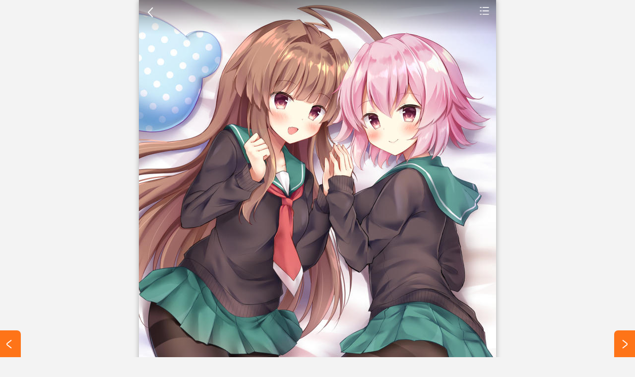

--- FILE ---
content_type: text/html; charset=utf-8
request_url: https://desk.tooopen.com/topic/6360d20cd700730daeb37f43.html
body_size: 3013
content:
<!DOCTYPE html>
<html>
<head>
    <meta name="viewport" content="width=device-width,initial-scale=1.0,maximum-scale=1.0,user-scalable=0">
    <meta name="format-detection" content="telephone=no" />
    <meta name="apple-mobile-web-app-capable" content="yes" />
    <meta http-equiv="Content-Type" content="text/html; charset=gb2312">
    <title>日本可爱女生动漫壁纸高清大图下载_美图公社</title>
    <meta name="keywords" content="" />
    <meta name="description" content="睡姿奔放的日本可爱女生动漫壁纸图片，日本黑丝少女动漫壁纸图片高清下载，沙滩上沐浴阳光的日本美腿女生动漫高清大图，浴缸里洗澡的美少女日本动漫女生壁纸图片，日本可爱女生动漫壁纸高清大图下载，穿着睡衣的日本动漫美女高清壁纸图片大全，海边玩耍的小萝莉日本动漫美女高清大图下载，日本可爱动漫女生黑丝诱惑图片下载。" />
    
    <link href="https://static-desk.tooopen.com/css/fzone.min.529f2a92.css" rel="stylesheet" type="text/css" /> 
    <script chartset="utf-8" type="text/javascript" src="https://static-desk.tooopen.com/js/fzone.min.8d73dfe2.js"></script>
    <link rel="shortcut icon" href="https://static-desk.tooopen.com/image/tooopen-desk.ico" />
    <script type="text/javascript">
        var cfg =
        {
            domain: "https://desk.tooopen.com",
            picdomain: "https://imgfzone.tooopen.com",
            syslistpagesize:20,
        };
    </script>  
</head>

<body>
    <div class="det-top-bar c-fix w-com">
  
  <a
    href="https://desk.tooopen.com/categorys/art/dongman"
    class="but-cate"
    >动漫壁纸</a
  >
  <a href="javascript:history.go(-1);" class="top-back l iconfont goback"
    >&#xe636;</a
  >
</div>

<!--专辑图片列表-->


<div id="faded">
  <ul style="position: relative;">

    
    <li>
      <img src="https://imgfzone.tooopen.com/20221101/tooopen_v15170217262752.jpg" alt="海边玩耍的小萝莉日本动漫美女高清大图下载"/>
    </li>
    
    <li>
      <img src="https://imgfzone.tooopen.com/20221101/tooopen_v15170217256391.jpg" alt="穿着睡衣的日本动漫美女高清壁纸图片大全"/>
    </li>
    
    <li>
      <img src="https://imgfzone.tooopen.com/20221101/tooopen_v15170217281861.jpg" alt="日本可爱动漫女生黑丝诱惑图片下载"/>
    </li>
    
    <li>
      <img src="https://imgfzone.tooopen.com/20221101/tooopen_v15170217218456.jpg" alt="沙滩上沐浴阳光的日本美腿女生动漫高清大图"/>
    </li>
    
    <li>
      <img src="https://imgfzone.tooopen.com/20221101/tooopen_v15170217254757.jpg" alt="日本黑丝少女动漫壁纸图片高清下载"/>
    </li>
    
    <li>
      <img src="https://imgfzone.tooopen.com/20221101/tooopen_v15170317305916.jpg" alt="睡姿奔放的日本可爱女生动漫壁纸图片"/>
    </li>
    
    <li>
      <img src="https://imgfzone.tooopen.com/20221101/tooopen_v15170317324850.jpg" alt="日本可爱女生动漫壁纸高清大图下载"/>
    </li>
    
    <li>
      <img src="https://imgfzone.tooopen.com/20221101/tooopen_v15170317324765.jpg" alt="浴缸里洗澡的美少女日本动漫女生壁纸图片"/>
    </li>
    
  </ul>
</div>


<!--专辑标题和简介-->
<div class="det-info">
  <h1>日本可爱女生动漫壁纸高清大图下载</h1>
  
  <p>
    睡姿奔放的日本可爱女生动漫壁纸图片，日本黑丝少女动漫壁纸图片高清下载，沙滩上沐浴阳光的日本美腿女生动漫高清大图，浴缸里洗澡的美少女日本动漫女生壁纸图片，日本可爱女生动漫壁纸高清大图下载，穿着睡衣的日本动漫美女高清壁纸图片大全，海边玩耍的小萝莉日本动漫美女高清大图下载，日本可爱动漫女生黑丝诱惑图片下载。海边玩耍的小萝莉日本动漫美女高清大图下载, 穿着睡衣的日本动漫美女高清壁纸图片大全, 日本可爱动漫女生黑丝诱惑图片下载, 沙滩上沐浴阳光的日本美腿女生动漫高清大图, 日本黑丝少女动漫壁纸图片高清下载, 睡姿奔放的日本可爱女生动漫壁纸图片, 日本可爱女生动漫壁纸高清大图下载, 浴缸里洗澡的美少女日本动漫女生壁纸图片
  </p>
</div>

<!--百度头部广告-->

<div class="ad-det-mid w-com"> <script type="text/javascript" src="//ato.tooopen.com/common/vqpsy-s-n/resource/fn.js"></script> </div>


<!--专辑二级分类和第一张图片的标签-->
<div class="det-nav c-fix">
  
  <a href="https://desk.tooopen.com/dongman.html">动漫壁纸</a>
  
  <a href="https://desk.tooopen.com/painting.html">绘画图片</a>
  
  <a href="https://desk.tooopen.com/decoration.html">家装设计</a>
  
  <a href="https://desk.tooopen.com/meishi.html">美食图片</a>
   
  <a href="https://desk.tooopen.com/t_keaidonman.html">可爱动漫图片</a>
  
  <a href="https://desk.tooopen.com/t_donmannvshen.html">动漫女生图片</a>
  
  <a href="https://desk.tooopen.com/t_dongmanrenwu.html">动漫人物图片</a>
  
  
</div>

<!--新增下载按钮，链接到新增下载页-->
<a href="https://desk.tooopen.com/topic/download/6360d20cd700730daeb37f43.html" class="but-w det-down">下载高清原图</a>

<!--详情页中广告位-->
<div class="ad-det-mid w-com">
  
  <script type="text/javascript" src="//ato.tooopen.com/common/js/8m9df.js?ez=ryiivbr"></script>
</div>

<!--同二级类专辑列表：取发布时间在该专辑之前的6个专辑-->

<div class="det-img-list">
  
      
          <a href="/topic/635a37e40f5da16737bd19a6.html"><img src="https://imgfzone.tooopen.com/20221027/tooopen_s145214521491701.jpg" alt="4K精选动漫人物手机壁纸图片大全" loading="lazy" /><span>4K精选动漫人物手机壁纸图片大全</span></a>
      
  
      
          <a href="/topic/6359fedf0f5da16737b54c5c.html"><img src="https://imgfzone.tooopen.com/20220823/tooopen_s122417241718582.jpg" alt="P站AyySAP性感动漫美女壁纸无水印下载免费" loading="lazy" /><span>P站AyySAP性感动漫美女壁纸无水印下载免费</span></a>
      
  
      
          <a href="/topic/6358e7eccd2ece6009afcbf5.html"><img src="https://imgfzone.tooopen.com/20221026/tooopen_s153022302237940.jpg" alt="欧美科幻画美女壁纸图片下载" loading="lazy" /><span>欧美科幻画美女壁纸图片下载</span></a>
      
  
      
          <a href="/topic/6357921afc7a2059e37388f8.html"><img src="https://imgfzone.tooopen.com/20221025/tooopen_s144447444732484.jpg" alt="国外性感二次元动漫美女壁纸图片大全" loading="lazy" /><span>国外性感二次元动漫美女壁纸图片大全</span></a>
      
  
      
          <a href="/topic/63524f804bc1c93bcf3a2efe.html"><img src="https://imgfzone.tooopen.com/20221021/tooopen_s153156315621557.jpg" alt="日本动漫美女壁纸高清图片下载" loading="lazy" /><span>日本动漫美女壁纸高清图片下载</span></a>
      
  
      
          <a href="/topic/6350fc4305112d34a940d190.html"><img src="https://imgfzone.tooopen.com/20221020/tooopen_s14350135154636.jpg" alt="国外好看的性感动漫美女壁纸图片大全" loading="lazy" /><span>国外好看的性感动漫美女壁纸图片大全</span></a>
      
  
      
  
      
  
      
  
      
  
      
  
      
              
</div>

<!--百度底部广告位-->
<div class="w-com">
  <script type="text/javascript" src="//ato.tooopen.com/source/lgfd/o-fv/openjs/y/source/v.js"></script>
</div>


<!--同二级类专辑列表：取发布时间在该专辑之前的第7~12专辑-->
<div class="det-img-list">
  
      
  
      
  
      
  
      
  
      
  
      
  
      
          <a href="/topic/634e64db029673277cb7a1dc.html"><img src="https://imgfzone.tooopen.com/20221018/tooopen_s161557155790412.jpg" alt="超帅气的日本气质动漫男生高清素材图片大全"  loading="lazy"/><span>超帅气的日本气质动漫男生高清素材图片大全</span></a>
      
  
      
          <a href="/topic/634d046adc8684204fca0ae5.html"><img src="https://imgfzone.tooopen.com/20221017/tooopen_s143940394017764.jpg" alt="超好看的日本可爱女孩动漫高清壁纸图片大全下载"  loading="lazy"/><span>超好看的日本可爱女孩动漫高清壁纸图片大全下载</span></a>
      
  
      
          <a href="/topic/63490ea531603a09a334b0a0.html"><img src="https://imgfzone.tooopen.com/20221014/tooopen_s144033403341805.jpg" alt="唯美漂亮日本动漫美女壁纸高清图片大全"  loading="lazy"/><span>唯美漂亮日本动漫美女壁纸高清图片大全</span></a>
      
  
      
          <a href="/topic/63467094d4289d798648e39d.html"><img src="https://imgfzone.tooopen.com/20221012/tooopen_s15390839861897.jpg" alt="国外性感动漫美女高清手机壁纸图片大全"  loading="lazy"/><span>国外性感动漫美女高清手机壁纸图片大全</span></a>
      
  
      
          <a href="/topic/6343d2d3aeb2736b3070b87f.html"><img src="https://imgfzone.tooopen.com/20221010/tooopen_s15150715738165.jpg" alt="国外优秀的动漫美女壁纸原画图片大全下载"  loading="lazy"/><span>国外优秀的动漫美女壁纸原画图片大全下载</span></a>
      
  
      
          <a href="/topic/634123a4f5f9265cc9bbbec0.html"><img src="https://imgfzone.tooopen.com/20221008/tooopen_s142414241451140.jpg" alt="漂亮的日本动漫美女高清手机壁纸图片大全"  loading="lazy"/><span>漂亮的日本动漫美女高清手机壁纸图片大全</span></a>
      
              
</div>

<!--版权申明-->
<div class="seolink">
  <a href="https://www.tooopen.com/img/88_878.aspx">性感美女图片</a
  ><a href="http://www.fine400.com">美女写真</a>
</div>
<div class="helptxt">
  本图片收集于网络，如侵犯您权益请<a
    href="/aboutus"
    target="_blank"
    rel="nofollow"
    >联系我们</a
  >处理
</div>


<div class="page-k">
  
  <a href="https://desk.tooopen.com/topic/636218e468a10714da6201b9.html" class="but page-left"  id="showNext"
    ><i class="iconfont">&#xe641;</i></a
  >
  

  
  <a href="https://desk.tooopen.com/topic/635a37e40f5da16737bd19a6.html" class="but page-right" id="showPrev"
    ><i class="iconfont">&#xe63e;</i></a
  >
  
</div>





    <!--百度统计-->
  <script>
    var _hmt = _hmt || [];
    (function() {        
        var hm = document.createElement("script");
        hm.src = "https://hm.baidu.com/hm.js?d3ac2f8840ead98242d6205eeff29cb4";
        var s = document.getElementsByTagName("script")[0]; 
        s.parentNode.insertBefore(hm, s);
    })();    
</script>  

    <!-- ver202206 -->
</body>

</html>

--- FILE ---
content_type: text/css
request_url: https://static-desk.tooopen.com/css/fzone.min.529f2a92.css
body_size: 5570
content:
blockquote,body,dd,div,dl,dt,fieldset,form,h1,h2,h3,h4,h5,h6,input,li,ol,p,pre,td,textarea,th,ul{padding:0;margin:0}ol,ul{list-style:none}body{font-family:"Microsoft YaHei",Arial;width:100%;max-width:720px;min-height:100%;margin:0 auto;overflow-x:hidden;box-shadow:0 0 10px rgba(0,0,0,.3);color:#555;background:#f3f3f3}html{height:auto}a{color:#444;text-decoration:none}a:hover{color:#f60;text-decoration:none}a:active{color:#f60}a:visited{color:#555;background:0 0}a.color{color:#f60;text-decoration:none}a.color:hover{color:#f90;text-decoration:none;background:0 0}a.color:active{color:#f90;background:0 0}a.color:visited{color:#f60}.c-fix:after{content:".";display:block;height:0;clear:both;visibility:hidden}.c-fix{display:inline-table}* html .c-fix{height:1%}.c-fix{display:block}img{border:0}a:active img,a:hover img{opacity:.85}em,i{font-style:normal}.l{float:left}.r{float:right}.color-main{color:#f60}.w-com{width:100%;max-width:720px}.bg-com{background:#fff}input[type=text],textarea{background:#f7f7f7;color:#555;border-radius:2px;outline:0;border:0}input[type=text]:focus,textarea:focus{color:#222}@font-face{font-family:iconfont;src:url(/iconfont/iconfont.eot?v=1);src:url(/iconfont/iconfont.eot?#iefix) format('embedded-opentype'),url(/iconfont/iconfont.woff?v=1) format('woff'),url(/iconfont/iconfont.ttf?v=1) format('truetype'),url(/iconfont/iconfont.svg#iconfont) format('svg')}.iconfont{font-family:iconfont!important;font-size:16px;font-style:normal;-webkit-font-smoothing:antialiased;-webkit-text-stroke-width:.2px;-moz-osx-font-smoothing:grayscale}.top{background:url(/image/bg-top.png);height:42px}.top-fix{position:fixed;top:0;z-index:1001}.top-k{height:42px}a.top-but{height:40px;width:46px;padding-top:2px;display:block;line-height:40px;text-align:center;font-size:20px;color:#666}a.top-but:active,a.top-but:hover{background:#f60;color:#fff}.top-home{position:fixed;top:0;z-index:1001;background:url(/image/bg-top.png);height:46px;text-align:center}.top-home-k{height:48px}.top-home img{margin:12px auto 0 auto}.top-home a.but-cate{height:46px}.top-home a.but-aboutus{height:44px;line-height:46px;float:left;width:46px;padding-top:2px;font-size:20px;color:#666;text-align:center}.top-home a.but-aboutus:active,.top-home a.but-aboutus:hover{background:#f60;color:#fff}.top h2{text-align:center;height:42px;font-size:18px;color:#f60;font-weight:700;line-height:44px;overflow:hidden}.top h1{text-align:center;height:42px;font-size:18px;color:#f60;font-weight:400;line-height:44px;overflow:hidden}.top a.but{height:42px;width:46px;line-height:42px;border-radius:0;font-size:22px}.top h3{height:42px;font-size:18px;color:#f60;font-weight:700;line-height:44px;float:left;margin-right:6px}.top em{font-size:13px;color:#888;line-height:46px}.top h1.sel,.top-home h1{height:0;width:0;display:block;overflow:hidden}.top p,.top-home p{height:0;width:0;display:block;overflow:hidden}.top h1 span,.top h2 span{font-size:16px;color:#999;font-weight:400;margin-left:5px}a.but-cate,a.but-home{height:42px;width:46px;display:block;background:url(/image/icon-home-up.png);background-size:cover;text-indent:-9999px}a.but-home:hover{background:#f60 url(/image/icon-home.png);background-size:cover}a.but-cate{background:url(/image/icon-tag-up.png);background-size:cover;float:right}a.but-cate:hover{background:#f60 url(/image/icon-tag-over.png);background-size:cover}.nav{-moz-column-count:4;-webkit-column-count:4;column-count:4;-moz-column-gap:2px;column-gap:2px;-webkit-column-gap:2px;margin-bottom:2px}.nav a{width:100%;height:42px;line-height:42px;background:#fff;display:block;color:#444;text-align:center;border-radius:2px;font-size:14px}.nav a:active,.nav a:hover{background:#f60;color:#fff}.keys{height:auto;background:url(/image/bg-nav.png) bottom;background-size:100% auto;border-top:0 solid #eee}.keys a{width:25%;height:36px;display:block;color:#555;line-height:36px;text-align:center;font-size:13px;float:left;overflow:hidden;border-bottom:1px solid #eee}.keys a:active,.keys a:hover{background:#eee;color:#111}.cate-nav .keys a{font-size:14px;font-weight:700}.cate-nav{margin-top:2px}.help-link{height:46px;text-align:center;color:#aaa;font-size:13px;line-height:46px}.help-link a{color:#e65a28}.help-link a:hover{color:#e65a28;background:0 0}.help-link a:active{color:#e65a28;background:0 0}.help-link a i{font-size:14px}.help{line-height:24px;font-size:12px;padding:8px;color:#999;text-align:center}.help i{font-size:12px;margin-right:5px}.list-nav{height:34px;margin-top:1px}.list-nav a{color:#777;display:block;height:34px;line-height:34px;text-align:center;font-size:14px}.list-nav a span{height:34px;display:inline-block;padding:0 0;border-bottom:0}.list-nav a:active,.list-nav a:hover{color:#111;background:#eee}.list-nav a.sel{color:#333;font-size:15px}.list-nav a.sel span{border-bottom:2px solid #f60;height:32px}.list-nav .list-2{-moz-column-gap:1px;column-gap:1px;-webkit-column-gap:1px}.list-nav .list-3{-moz-column-gap:1px;column-gap:1px;-webkit-column-gap:1px}.list-com{padding:0}.list-com a{display:block;position:relative;width:49.8%;margin-bottom:.4%;float:left;background:#fff;overflow:hidden;height:0;padding-bottom:74%}.list-com a:nth-child(odd){margin-right:.2%}.list-com a:nth-child(even){margin-left:.2%}.list-com img{width:100%;display:block}.list-com span{display:none}.img-list{margin-top:0}.img-list a{height:0;width:100%;padding-bottom:150%;display:block;overflow:hidden;background-color:#fff;position:relative;cursor:pointer}.img-list span{height:0;width:1px;display:block;overflow:hidden;font-size:10px;display:none}.img-list img{position:relative;vertical-align:text-top;width:100%}.list-2{-moz-column-count:2;-webkit-column-count:2;column-count:2;-moz-column-gap:2px;column-gap:2px;-webkit-column-gap:2px}.list-3{-moz-column-count:3;-webkit-column-count:3;column-count:3;-moz-column-gap:2px;column-gap:2px;-webkit-column-gap:2px}.list-4{-moz-column-count:4;-webkit-column-count:4;column-count:4;-moz-column-gap:2px;column-gap:2px;-webkit-column-gap:2px}.list-5{-moz-column-count:5;-webkit-column-count:5;column-count:5;-moz-column-gap:1px;column-gap:1px;-webkit-column-gap:1px}.list-2 a,.list-3 a,.list-4 a{margin-bottom:2px}.list-5 a{margin-bottom:1px}.loadmore{height:40px}.loadmore a.but{height:40px;width:100%;line-height:40px;font-size:18px;border-radius:0}.loadmore-page{height:42px;background:#fff;display:flex;display:-webkit-flex;display:-moz-flex;text-align:center;line-height:42px}.loadmore-page a{display:block;color:#f60;flex-grow:45;width:45%}.loadmore-page a:hover{background:#eee}.loadmore-page a.no{color:#999}.loadmore-page a i{font-size:20px}.loadmore-page span{display:block;flex-grow:10;width:10%;font-size:15px;color:#666}.img-list .bot-bar{position:absolute;width:100%;color:#fff;overflow:hidden;left:0;display:block;line-height:36px;height:36px;bottom:0;background:url(/image/mask-bot.png);background-size:100% 100%;font-size:13px;text-align:center}.img-list .bot-bar i{margin-right:4px;font-size:12px}.list-class{width:100%;position:relative}.list-class h1{font-size:13px;font-weight:400;margin:0 auto;width:96%;height:36px;line-height:40px}.list-class h1 a{width:36px;height:36px;line-height:36px;float:right;margin:0;background:0 0;color:#888;text-align:center;font-size:18px}.list-class h1 a:active,.list-class h1 a:hover{background:0 0;color:#f60}.list-class h1 i{font-size:14px;margin-right:4px;color:#999}.list-class ul{margin:0 auto;width:96%}.list-class li{padding:1px 0}.list-class a{width:24.7%;height:36px;line-height:36px;display:block;float:left;margin:.15%;background:#fff;color:#888;text-align:center;font-size:14px}.list-class b{color:#666}.list-class a:active,.list-class a:hover{background:#9ed30e;color:#fff}.list-class a:hover b{color:#fff}.det-pic{width:100%;max-width:720px;min-height:400px;position:relative;margin-bottom:1px}.det-pic img{width:100%;max-width:720px;display:block}.det-img-item{width:100%;max-width:720px;position:relative;margin-bottom:1px}.det-img-item a{width:100%;display:block}.det-img-item img{width:100%;min-width:100%;min-height:540px}.det-img-item span{display:none;text-indent:-9999px;height:0;line-height:0}.det-img-item a.img-down{width:42px;height:42px;line-height:42px;text-align:center;font-size:22px;position:absolute;bottom:0;right:0;overflow:hidden;display:block;color:#fff;opacity:.5;background:url(/image/bg-hei.png);border-radius:5px 0 0 0}.det-img-item a.img-down:active,.det-img-item a.img-down:hover{opacity:1}.det-top-bar{height:70px;position:fixed;z-index:102;top:0;background:url(/image/mask-top.png);background-size:100% 100%}.det-top-bar .top-back,.det-top-bar a.but{height:48px;width:48px;padding-right:4px;line-height:50px;text-align:center;display:block;font-size:22px;color:#fff}.det-top-bar .top-back:active,.det-top-bar .top-back:hover{color:#fff;background:url(/image/bg-hei.png)}.det-top-bar a.but{float:right;border-radius:0;border-bottom-left-radius:3px;padding:0 4px}.det-top-bar a.but-home{height:50px;width:54px;display:block;background:url(/image/icon-home.png);background-size:cover;text-indent:-9999px}.det-top-bar a.but-home:hover{background:url(/image/icon-home-over.png);background-size:cover}.det-top-bar a.but-cate{background-image:url(/image/icon-tag-over.png)}.det-info{background:#fff;position:relative}.det-info h1{font-size:16px;line-height:38px;height:38px;width:96%;margin:0 auto;color:#555;overflow:hidden;text-align:center}.det-info p{height:0;width:0;display:none;overflow:hidden}.det-topic a.sel{background:#000}.det-topic a.sel img{opacity:.8}.det-nav{height:auto;margin-bottom:0;background:url(/image/bg-nav.png) bottom;background-size:100% auto;border-top:1px solid #eee}.det-nav a{width:25%;height:36px;display:block;color:#555;line-height:36px;text-align:center;font-size:13px;float:left;overflow:hidden;border-bottom:1px solid #eee}.det-nav a:active,.det-nav a:hover{background:#eee;color:#111}.det-img-list{-moz-column-count:3;-webkit-column-count:3;column-count:3;-moz-column-gap:5px;column-gap:5px;-webkit-column-gap:5px;margin:0 3px 0 3px}.det-img-list a{height:0;width:100%;padding-bottom:150%;display:block;overflow:hidden;background-color:#fff;cursor:pointer;margin-bottom:5px;position:relative}.det-img-list span{height:0;width:0;overflow:hidden;font-size:10px;display:none}.det-img-list img{display:block;width:100%}.det-down-but a.but-w{height:40px;width:100%;line-height:40px;font-size:16px;border-radius:0;margin-bottom:0;border-bottom:0 solid #eee}.helptxt{line-height:22px;color:#888;font-size:12px;padding:4px 0 6px 0;width:96%;text-align:center}.helptxt a{color:#444}.seolink{line-height:1px;color:#888;font-size:12px;width:96%;text-align:center;display:none;overflow:hidden}.det-pic-l{height:100%;background:#333;display:table-cell;text-align:center;vertical-align:middle;position:fixed;bottom:0;z-index:1001}.det-pic-l img{width:100%;max-width:720px}.det-pic-l a.close{width:48px;height:48px;position:absolute;top:0;right:0;z-index:101;background:url(/image/bg-hei.png);color:#fff;display:block;text-align:center;line-height:48px;font-size:22px;border-bottom-left-radius:3px}.det-pic-l a.close:hover{background:#f60}.det-pic-l .ad-det-pic-l{height:auto;position:fixed;bottom:0;z-index:1002;background:url(/image/bg-hei90.png)}.det-pic-l .ad-det-pic-l p{height:24px;line-height:24px;font-size:14px;color:#ddd;text-align:center}.home-pic{position:relative}.home-pic img{width:100%;display:block}.home-pic p{height:80px;width:200px;font-size:28px;color:#fff;margin:-40px 0 0 -100px;position:absolute;left:40%;top:50%;display:block}.home-pic em{font-size:14px}.ad-list{margin-top:0}.ad-det-mid{margin:1px 0}.bot-flex{display:flex;display:-webkit-flex;display:-moz-flex;position:fixed;bottom:0;z-index:1000}.bot-flex-k{height:0;padding-bottom:20%}.bot-flex a.but{height:44px;line-height:44px;width:100%;border-radius:0;font-size:18px}.bot-but-k{height:44px;line-height:44px}.bot-det-flex{display:flex;display:-webkit-flex;display:-moz-flex;position:fixed;bottom:0;z-index:1000;background:#fff}.bot-det-flex .ad-det-bot{flex-grow:76;width:76%}.bot-det-flex a.but,.bot-det-flex span.pic-no{border:0;border-radius:0;flex-grow:12;width:12%;position:relative}.bot-det-flex a.but i,.bot-det-flex span.pic-no i{color:#fff;font-size:24px;text-align:center;line-height:30px;width:30px;height:30px;display:block;position:absolute;left:50%;top:50%;margin:-16px 0 0 -15px}.bot-det-flex-k{height:0;padding-bottom:18%}.bot-det-flex span.pic-no{display:block;background:#ccc}.bot{padding:0;margin-top:0;background:#252525}.bot-link-nav{margin:0;justify-content:space-between;display:flex;display:-webkit-flex;display:-moz-flex;flex-wrap:wrap;height:36px}.bot-link-nav a{font-size:14px;height:36px;line-height:36px;width:33.3%;display:block;color:#888;background:#151515;text-align:center}.bot-link-nav a:active,.bot-link-nav a:hover{color:#fff;background:#050505}.bot-link-nav a.sel{color:#ddd;background:#252525;font-weight:700}.bot-link{margin:8px 10px 0 10px;text-align:center}.bot-link a{font-size:13px;line-height:24px;margin-right:2px;color:#888}.bot-link a:active,.bot-link a:hover{color:#fff}.bot-link em{color:#444}.bot-slog{margin:20px 0 0 0;height:16px;border-top:1px solid #363636}.bot-slog h5{height:20px;line-height:20px;width:160px;text-align:center;margin:-10px auto 0 auto;font-size:12px;color:#555;font-weight:400;background:#252525}.bot-slog a{height:30px;line-height:30px;width:100px;text-align:center;margin:-15px auto 0 auto;font-size:14px;color:#666;display:block;background:#252525}.bot-txt{padding:2px 0 15px 0;font-size:10px;color:#666;line-height:18px;text-align:right}.bot-txt p{margin:0 10px 0 4px}.bot-txt p a{color:#666}.bot-txt a.but-w{height:64px;width:60px;float:left;color:#888;margin:4px 0 0 10px;padding-top:8px;background:0 0}.bot-txt a.but-w i{width:34px;height:34px;border-radius:50%;text-align:center;font-size:18px;line-height:34px;color:#252525;background:#777;margin:0 auto 5px auto;display:block}.bot-txt a.but-w:active,.bot-txt a.but-w:hover{color:#fff;background:#252525}.bot-txt a.but-w:active i,.bot-txt a.but-w:hover i{color:#252525;background:#fff}.topic-txt{padding:6px 0;margin-top:2px}.topic-txt p{font-size:13px;line-height:24px;margin:0 12px}.topic-txt span{font-size:13px;line-height:28px;display:block;height:30px;text-align:center}.topic-txt b{font-size:16px;margin-left:4px}.my-cont a{width:100%;height:52px;padding-top:10px;display:block;background:#fff;margin-top:3px}.my-cont a.us{height:45px;padding-top:3px}.my-cont a:hover{color:#fff;background:#181819}.my-cont h5,.my-cont h6{font-size:17px;color:#a6a6a0;height:22px;line-height:22px;font-weight:400}.my-cont p{font-size:10px;color:#888;height:18px;line-height:18px}.my-cont i{font-size:22px;margin:3px 10px 0 15px;width:36px;height:36px;display:block;line-height:36px;border-radius:4px;overflow:hidden;text-align:center;float:left;color:#fff}.my-cont .but{float:right;font-size:12px;width:42px;height:24px;line-height:24px;margin:9px 15px 0 0}.my-cont em{float:right;font-size:14px;color:#555;height:42px;line-height:42px;margin:0 20px 0 0}.my-cont h6{margin-top:8px}.my-cont span.iconfont{font-size:22px;margin:3px 10px 0 15px;width:36px;height:36px;display:block;line-height:36px;overflow:hidden;text-align:center;float:left;color:#f60}.my-cont .weixin{background-color:#00c204}.my-cont .qq{background-color:#00adf5}.my-cont .weibo{background-color:#e64322}.my-cont .baidu{background-color:#3385ff}.my-nav{margin-bottom:6px}.my-nav a{width:100%;height:56px;line-height:56px;display:block;color:#444;background:#fff;margin-top:2px;font-size:16px}.my-nav a:hover{color:#111;background:#eee}.my-nav i{font-size:22px;margin:13px 10px 0 15px;color:#f60;display:block;float:left;height:30px;width:30px;text-align:center;line-height:30px}.my-nav em{float:right;margin-right:15px;font-size:16px;color:#ddd}.my-addpic{padding:10px;text-align:center;color:#999;font-size:13px}.my-addpic a.but{height:46px;line-height:46px;margin:0 auto 5px auto;font-size:18px}.my-pic-list{width:100%;margin-top:2px;padding-bottom:4px}.my-pic-list a,.my-pic-list div{display:block;position:relative;width:33%;margin-bottom:.3%;margin-right:.15%;margin-left:.15%;float:left;background:#fff;overflow:hidden;height:0;padding-bottom:49.5%}.my-pic-list div a{width:100%;margin-bottom:0;margin-right:0;margin-left:0;float:none;background:#fff;overflow:hidden;height:0;padding-bottom:150%}.my-pic-list img{width:100%}.my-pic-list .uppic-load{height:3px;position:absolute;bottom:0;line-height:3px;background-color:#f60;height:3px;line-height:3px;display:inline-block;left:0}.my-pic-list label{width:36px;height:36px;line-height:36px;padding:0 10px 10px 0;text-align:center;display:block;position:absolute;top:0;left:0;color:#eee;font-size:20px;z-index:101;cursor:pointer}.my-pic-list label.yes{color:#f60}.my-pic-list label.del{padding:0 0 10px 10px;left:auto;right:0;font-size:24px;color:#f60}.my-pic-list .bot-bar,.my-pic-list .top-bar{position:absolute;width:100%;color:#fff;overflow:hidden;left:0;display:block}.my-pic-list .top-bar{background:url(/image/mask-top.png);background-size:100% 100%;top:0;height:46px}.my-pic-list .bot-bar{line-height:36px;height:36px;padding-top:6px;bottom:0;background:url(/image/mask-bot.png);background-size:100% 100%;font-size:12px;text-align:center}.my-pic-list .bot-bar i{margin-right:4px;font-size:12px}.my-pic-list .bot-bar em{margin:0 4px}.my-pic-list .lar{height:40px}.my-pic-list .lar p{font-size:13px;line-height:16px;height:32px;text-align:left;margin:0 2px 6px 6px;overflow:hidden}.my-pic-list a.del{width:36px;height:36px;line-height:34px;padding:0;text-align:center;display:block;position:absolute;top:0;right:0;color:#fff;font-size:24px;background:0 0}.f-edit-img{text-align:center}.f-edit-img img{width:100%}.f-edit-pic{position:absolute;bottom:0;background:url(/image/bg-hei80.png);padding:8px 0 6px 0}.f-edit-topic{padding:8px 0 6px 0}.f-edit a.but{height:44px;line-height:44px;width:100%;border-radius:0;font-size:20px}.f-edit a.but-w{height:40px;line-height:40px;width:96%;margin:0 auto 4px auto;font-size:16px}.f-edit .key{background:#353535;color:#ddd;font-size:15px;line-height:22px;padding:8px 0;border-radius:2px;width:96%;margin:4px auto 0 auto;text-align:center}.f-edit .key p{margin:0 10px}.f-edit .key em{color:#666}.f-edit input[type=text],.f-edit textarea{font-size:18px;line-height:28px;height:28px;padding:1.5% 1% 1.5% 1.5%;width:93.5%;margin:0 auto 6px auto;display:block;text-align:center;background:#fff;border:1px solid #eee}.f-edit textarea{text-align:left;font-size:16px;line-height:22px;font-family:"Microsoft YaHei";height:110px;resize:none}.f-edit .best{margin:4px auto 0 auto}.f-edit .best a.but-w{height:40px;line-height:40px}.f-edit .best a.but-w i{font-size:18px;margin-right:4px;line-height:36px}.f-edit .best .no{color:#444}.f-edit .best .no i{color:#666}.f-edit .best .no:hover{color:#f60;background:#fff}.f-edit .best .no:hover i{color:#f60}.class{-moz-column-count:4;-webkit-column-count:4;column-count:4;-moz-column-gap:1px;column-gap:1px;-webkit-column-gap:1px;width:96%;margin:0 auto}.class a{width:100%;height:42px;background:#fff;margin-bottom:1px;display:block;color:#444;line-height:42px;text-align:center;border-radius:2px;font-size:13px}.class a.sel,.class a:active,.class a:hover{background:#f60;color:#fff}.lei-sel-box{position:absolute;z-index:1001;top:0;right:0;left:0;bottom:0}.lei-sel-bg{background:#f2f2f2;top:0;left:0;bottom:0;right:0;z-index:1002;position:fixed}.lei-sel{padding:0 0 10px 0;min-height:300px;margin:0 auto;z-index:1003;color:#444;position:absolute;top:0;left:0;bottom:0;right:0}.lei-sel .lei{margin:3px auto;margin-left:1%}.lei-sel .lei a,.lei-sel .lei h4{width:19.6%;height:40px;background:#fff;margin:0 1px 1px 0;display:block;float:left;color:#444;line-height:40px;text-align:center;border-radius:2px;font-size:13px;overflow:hidden}.lei-sel .lei a.sel,.lei-sel .lei a:active,.lei-sel .lei a:hover{background:#f60;color:#fff}.lei-sel .lei h4{font-weight:700;font-size:14px;color:#f60}.f-search{padding:10px 0;margin:1px 0 3px 0}.f-search input[type=text]{font-size:18px;line-height:28px;height:28px;padding:1.5% 1% 1.5% 1.5%;width:75.5%;margin-left:5%;display:block;float:left;border-top-left-radius:3px;border-bottom-left-radius:3px;text-indent:6px}.f-search a.but{font-size:22px;line-height:28px;height:28px;padding:1.5% 0 1.5% 0;width:12%;float:left;border-radius:0;border-top-right-radius:3px;border-bottom-right-radius:3px}.page-more{width:98%;height:48px;margin:0 auto 2px auto}.page-more a.but-w{width:49.5%;height:44px;line-height:44px}.login-top{width:100%;max-width:640px;height:60px;position:relative}.logo-reg{height:35px;width:140px;background:url(../image/logo.png);background-size:cover;margin:10px auto 20px auto}.login-box{margin:0 auto 20px auto;min-height:300px;position:relative;padding:20px 0 20px 0;background:#fff;height:100%}.login-panl{width:90%;margin:0 auto;position:relative;color:#aaa}.login-panl a.but,.login-panl a.but-g{height:48px;line-height:48px;font-size:20px;font-weight:700;margin-top:12px}.login-panl a.but-g{font-size:16px;font-weight:400;display:block;color:#f60;text-align:center}.login-panl a.but-g:hover{background:#eee}.login-panl a.but-w{position:absolute;right:0;top:8px;font-size:13px;height:30px;width:108px;line-height:30px;border:1px solid #eee}.login-panl .login-input{margin:10px 0 6px 0;position:relative}.login-panl input[type=password],.login-panl input[type=text]{color:#444;font-size:24px;width:100%;height:24px;background:#fff;line-height:24px;padding:12px 0 8px 0;display:block;border:0;border-bottom:1px solid #ddd;outline:0}.login-panl input::-webkit-input-placeholder{color:#bbb;font-size:18px}.login-panl input:-moz-placeholder{color:#bbb;font-size:18px}.login-panl input::-moz-placeholder{color:#bbb;font-size:18px}.login-panl input:-ms-input-placeholder{color:#bbb;font-size:18px}.login-panl p{text-align:center;margin-top:10px;font-size:14px}.login-panl .yazen{padding:5px 0;position:absolute;right:0;bottom:6px}.login-panl .yazen input[type=text]{width:90px;height:28px;margin-right:4px;margin-top:0;border:1px solid #ccc;line-height:24px;text-indent:4px;padding:0 0;font-size:14px;float:left}.login-panl .yazen a{width:56px;height:34px;line-height:34px;color:#999;text-align:center;display:block;float:left;font-size:20px}.login-panl .yazen a:hover{color:#f60}.login-panl .regbar{padding:12px 0;color:#aaa;font-size:13px}.login-panl .regbar a{line-height:24px;font-size:13px}.login-panl .login-msg{color:#f60;font-size:13px;text-align:center;padding:3px 0}.login-panl .login-icon{height:50px;padding:25px 0 20px 0;position:fixed;bottom:20px;width:80%;left:10%}.login-panl .login-icon li{width:33%;float:left}.login-panl .connect a{width:56px;height:56px;display:block;border-radius:50%;background:#ddd;color:#fff;font-size:30px;line-height:56px;text-align:center;margin:0 auto}a.but{text-align:center;background:#f60;color:#fff;border-radius:2px;display:block}a.but:hover{background:#ec5003;color:#fff}a.but:active{background:#ec5003;color:#fff}a.but:visited{background:#f60;color:#fff}a.but i{margin-right:4px;vertical-align:middle}a.but-w{text-align:center;background:#fff;color:#f60;border-radius:2px;display:block}a.but-w:hover{color:#f60;background:#eee}a.but-w:active{color:#f60;background:#eee}a.but-w i{margin-right:4px;vertical-align:middle}section{margin-bottom:20px;border-bottom:2px solid #fff}.item{display:inline-block;padding:15px;width:50px;text-align:center;background:#f60;border:1px solid #ddd}.item2{width:200px}.item2 img{width:200px;display:block}.box-wrapper{border:2px solid #ddd;background:#ccc}.box{display:-webkit-flex;display:flex;border:2px dashed #ddd}.fd-row{flex-direction:row}.fd-row-reverse{flex-direction:row-reverse}.fd-column{flex-direction:column}.fd-column-reverse{flex-direction:column-reverse}.fw-nowrap{flex-wrap:nowrap}.fw-wrap{flex-wrap:wrap}.fw-wrap-reverse{flex-wrap:wrap-reverse}.jc-flex-start{justify-content:flex-start}.jc-flex-end{justify-content:flex-end}.jc-flex-center{justify-content:center}.jc-space-between{justify-content:space-between}.jc-space-around{justify-content:space-around}.ai-flex-start{height:60px;align-items:flex-start}.ai-flex-end{height:60px;align-items:flex-end}.ai-baseline{height:60px;align-items:baseline}.ai-center{height:60px;align-items:center}.ai-stretch{height:60px;align-items:stretch}.ac-flex-start{height:150px;flex-wrap:wrap;align-content:flex-start}.ac-flex-end{height:150px;flex-wrap:wrap;align-content:flex-end}.ac-center{height:150px;flex-wrap:wrap;align-content:center}.ac-space-between{height:150px;flex-wrap:wrap;align-content:space-between}.ac-space-around{height:150px;flex-wrap:wrap;align-content:space-around}.ac-stretch{height:150px;flex-wrap:wrap;align-content:stretch}.order-1{order:1}.order-3{order:3}.order-5{order:5}.flex-grow-1{flex-grow:1}.flex-grow-2{flex-grow:2}.flex-shrink-0{flex-shrink:0}.flex-shrink-item{width:100px}.flex-basis-50{flex-basis:50px}.flex-basis-100{flex-basis:100px}.flex-auto{flex:auto}.flex-none{flex:none}.flex-50{flex:0 0 50px}.as-auto{align-self:auto}.as-flex-start{align-self:flex-start}.as-flex-end{align-self:flex-end}.as-center{align-self:center}.as-baseline{align-self:baseline}.as-stretch{align-self:stretch}.ul-height{height:100px}.help-txt{line-height:24px;font-size:14px;color:#555;padding-bottom:30px}.help-txt p{margin:10px 15px}.help-txt b{font-size:16px;color:#444}.help-txt img{width:100%}.help-txt em{font-size:13px;color:#888}.help-txt .help-2w{font-size:13px;color:#999;padding:10px;text-align:center;border-bottom:1px solid #e3e3e3;margin-bottom:8px}.help-txt .help-2w img{width:80%;margin-bottom:6px}.help-txt .help-2w b{font-size:15px}.det-page{height:42px;display:flex;display:-webkit-flex;display:-moz-flex;text-align:center;line-height:42px}.det-page a{flex-grow:50;width:50%;border-radius:0}.det-page a:nth-child(odd){margin-right:1px}.det-page a i{font-size:20px}#faded{margin:0;overflow:hidden;width:100%;max-width:720px;height:0;padding-bottom:150%;position:relative}#faded img{width:100%;max-width:720px;min-height:540px}#faded ul{padding:0;margin:0}#faded ul.pagination{position:absolute;z-index:103;bottom:15px;left:50%;margin-left:-50px}#faded ul.pagination li{height:6px;width:6px;display:block;margin:0 3px;float:left}#faded ul.pagination li a{height:6px;width:6px;border-radius:3px;display:block;background:#333;overflow:hidden;opacity:.2;text-indent:-9999px}#faded ul.pagination li.current a{background:#fff;opacity:.7}#faded ul.pagination li a:hover{background:#fff;opacity:.7}.det-down{height:40px;line-height:40px;font-size:16px}.det-info h1{height:0;width:0;display:none;overflow:hidden}.page-k{height:55px}.pic-no,a.page-left,a.page-right{width:42px;height:54px;bottom:0;color:#fff;line-height:54px;display:block;text-align:center;border-radius:0;float:right;background:rgba(255,102,0,.9);z-index:1002;position:fixed}.pic-no i,a.page-left i,a.page-right i{font-size:22px}.pic-no,a.page-left{left:0;width:40px;padding-right:2px;border-radius:0 8px 0 0}a.page-right{right:0;width:36px;padding-left:6px;border-radius:8px 0 0 0}.pic-no{background:rgba(150,150,150,.9)}